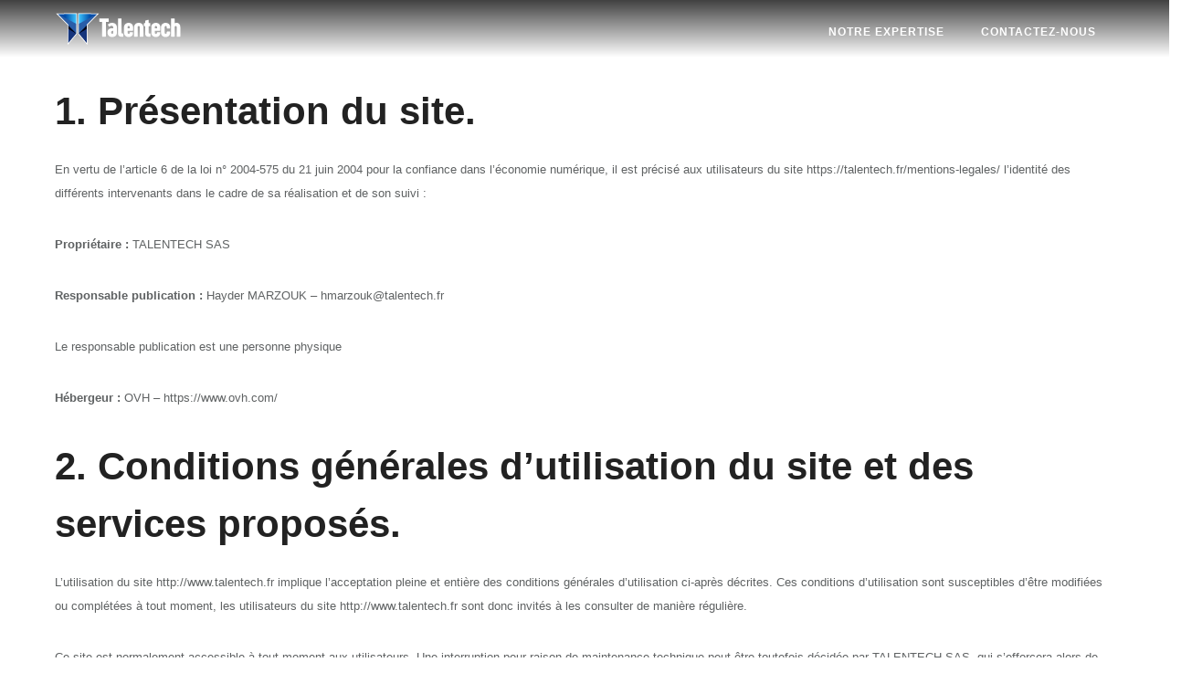

--- FILE ---
content_type: text/html; charset=UTF-8
request_url: https://talentech.fr/mentions-legales/
body_size: 17799
content:
<!doctype html>
<!-- paulirish.com/2008/conditional-stylesheets-vs-css-hacks-answer-neither/ -->
<!--[if lt IE 7]> <html class="no-js lt-ie9 lt-ie8 lt-ie7" lang="en"> <![endif]-->
<!--[if IE 7]>    <html class="no-js lt-ie9 lt-ie8" lang="en"> <![endif]-->
<!--[if IE 8]>    <html class="no-js lt-ie9" lang="en"> <![endif]-->
<!-- Consider adding a manifest.appcache: h5bp.com/d/Offline -->
<!--[if gt IE 8]><!--> 
<html class="no-js" dir="ltr" lang="fr-FR" prefix="og: https://ogp.me/ns#"> <!--<![endif]-->
<head>
	<meta charset="utf-8">
	<meta http-equiv="X-UA-Compatible" content="IE=edge,chrome=1" >
	<meta name="viewport" content="user-scalable=no, width=device-width, initial-scale=1, maximum-scale=1" />
    <meta name="apple-mobile-web-app-capable" content="yes" />
	    <title>Mentions légales - Talentech</title>

		<!-- All in One SEO 4.8.3.2 - aioseo.com -->
	<meta name="robots" content="max-image-preview:large" />
	<link rel="canonical" href="https://talentech.fr/mentions-legales/" />
	<meta name="generator" content="All in One SEO (AIOSEO) 4.8.3.2" />
		<meta property="og:locale" content="fr_FR" />
		<meta property="og:site_name" content="Talentech -" />
		<meta property="og:type" content="article" />
		<meta property="og:title" content="Mentions légales - Talentech" />
		<meta property="og:url" content="https://talentech.fr/mentions-legales/" />
		<meta property="article:published_time" content="2022-05-31T15:28:49+00:00" />
		<meta property="article:modified_time" content="2022-05-31T15:28:50+00:00" />
		<meta name="twitter:card" content="summary" />
		<meta name="twitter:title" content="Mentions légales - Talentech" />
		<script type="application/ld+json" class="aioseo-schema">
			{"@context":"https:\/\/schema.org","@graph":[{"@type":"BreadcrumbList","@id":"https:\/\/talentech.fr\/mentions-legales\/#breadcrumblist","itemListElement":[{"@type":"ListItem","@id":"https:\/\/talentech.fr#listItem","position":1,"name":"Accueil","item":"https:\/\/talentech.fr","nextItem":{"@type":"ListItem","@id":"https:\/\/talentech.fr\/mentions-legales\/#listItem","name":"Mentions l\u00e9gales"}},{"@type":"ListItem","@id":"https:\/\/talentech.fr\/mentions-legales\/#listItem","position":2,"name":"Mentions l\u00e9gales","previousItem":{"@type":"ListItem","@id":"https:\/\/talentech.fr#listItem","name":"Accueil"}}]},{"@type":"Organization","@id":"https:\/\/talentech.fr\/#organization","name":"Talentech","url":"https:\/\/talentech.fr\/","telephone":"+33760591500","logo":{"@type":"ImageObject","url":"https:\/\/talentech.fr\/wp-content\/uploads\/2022\/04\/Logo.png","@id":"https:\/\/talentech.fr\/mentions-legales\/#organizationLogo","width":436,"height":138},"image":{"@id":"https:\/\/talentech.fr\/mentions-legales\/#organizationLogo"},"sameAs":["https:\/\/www.linkedin.com\/company\/talentech-group"]},{"@type":"WebPage","@id":"https:\/\/talentech.fr\/mentions-legales\/#webpage","url":"https:\/\/talentech.fr\/mentions-legales\/","name":"Mentions l\u00e9gales - Talentech","inLanguage":"fr-FR","isPartOf":{"@id":"https:\/\/talentech.fr\/#website"},"breadcrumb":{"@id":"https:\/\/talentech.fr\/mentions-legales\/#breadcrumblist"},"datePublished":"2022-05-31T17:28:49+02:00","dateModified":"2022-05-31T17:28:50+02:00"},{"@type":"WebSite","@id":"https:\/\/talentech.fr\/#website","url":"https:\/\/talentech.fr\/","name":"Talentech","inLanguage":"fr-FR","publisher":{"@id":"https:\/\/talentech.fr\/#organization"}}]}
		</script>
		<!-- All in One SEO -->

<script type="text/javascript">function rgmkInitGoogleMaps(){window.rgmkGoogleMapsCallback=true;try{jQuery(document).trigger("rgmkGoogleMapsLoad")}catch(err){}}</script><link rel='dns-prefetch' href='//fonts.googleapis.com' />
<link rel="alternate" type="application/rss+xml" title="Talentech &raquo; Flux" href="https://talentech.fr/feed/" />
<link rel="alternate" type="application/rss+xml" title="Talentech &raquo; Flux des commentaires" href="https://talentech.fr/comments/feed/" />
<script type="text/javascript">
window._wpemojiSettings = {"baseUrl":"https:\/\/s.w.org\/images\/core\/emoji\/14.0.0\/72x72\/","ext":".png","svgUrl":"https:\/\/s.w.org\/images\/core\/emoji\/14.0.0\/svg\/","svgExt":".svg","source":{"concatemoji":"https:\/\/talentech.fr\/wp-includes\/js\/wp-emoji-release.min.js?ver=6.1.9"}};
/*! This file is auto-generated */
!function(e,a,t){var n,r,o,i=a.createElement("canvas"),p=i.getContext&&i.getContext("2d");function s(e,t){var a=String.fromCharCode,e=(p.clearRect(0,0,i.width,i.height),p.fillText(a.apply(this,e),0,0),i.toDataURL());return p.clearRect(0,0,i.width,i.height),p.fillText(a.apply(this,t),0,0),e===i.toDataURL()}function c(e){var t=a.createElement("script");t.src=e,t.defer=t.type="text/javascript",a.getElementsByTagName("head")[0].appendChild(t)}for(o=Array("flag","emoji"),t.supports={everything:!0,everythingExceptFlag:!0},r=0;r<o.length;r++)t.supports[o[r]]=function(e){if(p&&p.fillText)switch(p.textBaseline="top",p.font="600 32px Arial",e){case"flag":return s([127987,65039,8205,9895,65039],[127987,65039,8203,9895,65039])?!1:!s([55356,56826,55356,56819],[55356,56826,8203,55356,56819])&&!s([55356,57332,56128,56423,56128,56418,56128,56421,56128,56430,56128,56423,56128,56447],[55356,57332,8203,56128,56423,8203,56128,56418,8203,56128,56421,8203,56128,56430,8203,56128,56423,8203,56128,56447]);case"emoji":return!s([129777,127995,8205,129778,127999],[129777,127995,8203,129778,127999])}return!1}(o[r]),t.supports.everything=t.supports.everything&&t.supports[o[r]],"flag"!==o[r]&&(t.supports.everythingExceptFlag=t.supports.everythingExceptFlag&&t.supports[o[r]]);t.supports.everythingExceptFlag=t.supports.everythingExceptFlag&&!t.supports.flag,t.DOMReady=!1,t.readyCallback=function(){t.DOMReady=!0},t.supports.everything||(n=function(){t.readyCallback()},a.addEventListener?(a.addEventListener("DOMContentLoaded",n,!1),e.addEventListener("load",n,!1)):(e.attachEvent("onload",n),a.attachEvent("onreadystatechange",function(){"complete"===a.readyState&&t.readyCallback()})),(e=t.source||{}).concatemoji?c(e.concatemoji):e.wpemoji&&e.twemoji&&(c(e.twemoji),c(e.wpemoji)))}(window,document,window._wpemojiSettings);
</script>
<style type="text/css">
img.wp-smiley,
img.emoji {
	display: inline !important;
	border: none !important;
	box-shadow: none !important;
	height: 1em !important;
	width: 1em !important;
	margin: 0 0.07em !important;
	vertical-align: -0.1em !important;
	background: none !important;
	padding: 0 !important;
}
</style>
	<link rel='stylesheet' id='formidable-css' href='https://talentech.fr/wp-content/plugins/formidable/css/formidableforms.css?ver=6161502' type='text/css' media='all' />
<link rel='stylesheet' id='wp-block-library-css' href='https://talentech.fr/wp-includes/css/dist/block-library/style.min.css?ver=6.1.9' type='text/css' media='all' />
<style id='safe-svg-svg-icon-style-inline-css' type='text/css'>
.safe-svg-cover .safe-svg-inside{display:inline-block;max-width:100%}.safe-svg-cover svg{height:100%;max-height:100%;max-width:100%;width:100%}

</style>
<link rel='stylesheet' id='classic-theme-styles-css' href='https://talentech.fr/wp-includes/css/classic-themes.min.css?ver=1' type='text/css' media='all' />
<style id='global-styles-inline-css' type='text/css'>
body{--wp--preset--color--black: #000000;--wp--preset--color--cyan-bluish-gray: #abb8c3;--wp--preset--color--white: #ffffff;--wp--preset--color--pale-pink: #f78da7;--wp--preset--color--vivid-red: #cf2e2e;--wp--preset--color--luminous-vivid-orange: #ff6900;--wp--preset--color--luminous-vivid-amber: #fcb900;--wp--preset--color--light-green-cyan: #7bdcb5;--wp--preset--color--vivid-green-cyan: #00d084;--wp--preset--color--pale-cyan-blue: #8ed1fc;--wp--preset--color--vivid-cyan-blue: #0693e3;--wp--preset--color--vivid-purple: #9b51e0;--wp--preset--gradient--vivid-cyan-blue-to-vivid-purple: linear-gradient(135deg,rgba(6,147,227,1) 0%,rgb(155,81,224) 100%);--wp--preset--gradient--light-green-cyan-to-vivid-green-cyan: linear-gradient(135deg,rgb(122,220,180) 0%,rgb(0,208,130) 100%);--wp--preset--gradient--luminous-vivid-amber-to-luminous-vivid-orange: linear-gradient(135deg,rgba(252,185,0,1) 0%,rgba(255,105,0,1) 100%);--wp--preset--gradient--luminous-vivid-orange-to-vivid-red: linear-gradient(135deg,rgba(255,105,0,1) 0%,rgb(207,46,46) 100%);--wp--preset--gradient--very-light-gray-to-cyan-bluish-gray: linear-gradient(135deg,rgb(238,238,238) 0%,rgb(169,184,195) 100%);--wp--preset--gradient--cool-to-warm-spectrum: linear-gradient(135deg,rgb(74,234,220) 0%,rgb(151,120,209) 20%,rgb(207,42,186) 40%,rgb(238,44,130) 60%,rgb(251,105,98) 80%,rgb(254,248,76) 100%);--wp--preset--gradient--blush-light-purple: linear-gradient(135deg,rgb(255,206,236) 0%,rgb(152,150,240) 100%);--wp--preset--gradient--blush-bordeaux: linear-gradient(135deg,rgb(254,205,165) 0%,rgb(254,45,45) 50%,rgb(107,0,62) 100%);--wp--preset--gradient--luminous-dusk: linear-gradient(135deg,rgb(255,203,112) 0%,rgb(199,81,192) 50%,rgb(65,88,208) 100%);--wp--preset--gradient--pale-ocean: linear-gradient(135deg,rgb(255,245,203) 0%,rgb(182,227,212) 50%,rgb(51,167,181) 100%);--wp--preset--gradient--electric-grass: linear-gradient(135deg,rgb(202,248,128) 0%,rgb(113,206,126) 100%);--wp--preset--gradient--midnight: linear-gradient(135deg,rgb(2,3,129) 0%,rgb(40,116,252) 100%);--wp--preset--duotone--dark-grayscale: url('#wp-duotone-dark-grayscale');--wp--preset--duotone--grayscale: url('#wp-duotone-grayscale');--wp--preset--duotone--purple-yellow: url('#wp-duotone-purple-yellow');--wp--preset--duotone--blue-red: url('#wp-duotone-blue-red');--wp--preset--duotone--midnight: url('#wp-duotone-midnight');--wp--preset--duotone--magenta-yellow: url('#wp-duotone-magenta-yellow');--wp--preset--duotone--purple-green: url('#wp-duotone-purple-green');--wp--preset--duotone--blue-orange: url('#wp-duotone-blue-orange');--wp--preset--font-size--small: 13px;--wp--preset--font-size--medium: 20px;--wp--preset--font-size--large: 36px;--wp--preset--font-size--x-large: 42px;--wp--preset--spacing--20: 0.44rem;--wp--preset--spacing--30: 0.67rem;--wp--preset--spacing--40: 1rem;--wp--preset--spacing--50: 1.5rem;--wp--preset--spacing--60: 2.25rem;--wp--preset--spacing--70: 3.38rem;--wp--preset--spacing--80: 5.06rem;}:where(.is-layout-flex){gap: 0.5em;}body .is-layout-flow > .alignleft{float: left;margin-inline-start: 0;margin-inline-end: 2em;}body .is-layout-flow > .alignright{float: right;margin-inline-start: 2em;margin-inline-end: 0;}body .is-layout-flow > .aligncenter{margin-left: auto !important;margin-right: auto !important;}body .is-layout-constrained > .alignleft{float: left;margin-inline-start: 0;margin-inline-end: 2em;}body .is-layout-constrained > .alignright{float: right;margin-inline-start: 2em;margin-inline-end: 0;}body .is-layout-constrained > .aligncenter{margin-left: auto !important;margin-right: auto !important;}body .is-layout-constrained > :where(:not(.alignleft):not(.alignright):not(.alignfull)){max-width: var(--wp--style--global--content-size);margin-left: auto !important;margin-right: auto !important;}body .is-layout-constrained > .alignwide{max-width: var(--wp--style--global--wide-size);}body .is-layout-flex{display: flex;}body .is-layout-flex{flex-wrap: wrap;align-items: center;}body .is-layout-flex > *{margin: 0;}:where(.wp-block-columns.is-layout-flex){gap: 2em;}.has-black-color{color: var(--wp--preset--color--black) !important;}.has-cyan-bluish-gray-color{color: var(--wp--preset--color--cyan-bluish-gray) !important;}.has-white-color{color: var(--wp--preset--color--white) !important;}.has-pale-pink-color{color: var(--wp--preset--color--pale-pink) !important;}.has-vivid-red-color{color: var(--wp--preset--color--vivid-red) !important;}.has-luminous-vivid-orange-color{color: var(--wp--preset--color--luminous-vivid-orange) !important;}.has-luminous-vivid-amber-color{color: var(--wp--preset--color--luminous-vivid-amber) !important;}.has-light-green-cyan-color{color: var(--wp--preset--color--light-green-cyan) !important;}.has-vivid-green-cyan-color{color: var(--wp--preset--color--vivid-green-cyan) !important;}.has-pale-cyan-blue-color{color: var(--wp--preset--color--pale-cyan-blue) !important;}.has-vivid-cyan-blue-color{color: var(--wp--preset--color--vivid-cyan-blue) !important;}.has-vivid-purple-color{color: var(--wp--preset--color--vivid-purple) !important;}.has-black-background-color{background-color: var(--wp--preset--color--black) !important;}.has-cyan-bluish-gray-background-color{background-color: var(--wp--preset--color--cyan-bluish-gray) !important;}.has-white-background-color{background-color: var(--wp--preset--color--white) !important;}.has-pale-pink-background-color{background-color: var(--wp--preset--color--pale-pink) !important;}.has-vivid-red-background-color{background-color: var(--wp--preset--color--vivid-red) !important;}.has-luminous-vivid-orange-background-color{background-color: var(--wp--preset--color--luminous-vivid-orange) !important;}.has-luminous-vivid-amber-background-color{background-color: var(--wp--preset--color--luminous-vivid-amber) !important;}.has-light-green-cyan-background-color{background-color: var(--wp--preset--color--light-green-cyan) !important;}.has-vivid-green-cyan-background-color{background-color: var(--wp--preset--color--vivid-green-cyan) !important;}.has-pale-cyan-blue-background-color{background-color: var(--wp--preset--color--pale-cyan-blue) !important;}.has-vivid-cyan-blue-background-color{background-color: var(--wp--preset--color--vivid-cyan-blue) !important;}.has-vivid-purple-background-color{background-color: var(--wp--preset--color--vivid-purple) !important;}.has-black-border-color{border-color: var(--wp--preset--color--black) !important;}.has-cyan-bluish-gray-border-color{border-color: var(--wp--preset--color--cyan-bluish-gray) !important;}.has-white-border-color{border-color: var(--wp--preset--color--white) !important;}.has-pale-pink-border-color{border-color: var(--wp--preset--color--pale-pink) !important;}.has-vivid-red-border-color{border-color: var(--wp--preset--color--vivid-red) !important;}.has-luminous-vivid-orange-border-color{border-color: var(--wp--preset--color--luminous-vivid-orange) !important;}.has-luminous-vivid-amber-border-color{border-color: var(--wp--preset--color--luminous-vivid-amber) !important;}.has-light-green-cyan-border-color{border-color: var(--wp--preset--color--light-green-cyan) !important;}.has-vivid-green-cyan-border-color{border-color: var(--wp--preset--color--vivid-green-cyan) !important;}.has-pale-cyan-blue-border-color{border-color: var(--wp--preset--color--pale-cyan-blue) !important;}.has-vivid-cyan-blue-border-color{border-color: var(--wp--preset--color--vivid-cyan-blue) !important;}.has-vivid-purple-border-color{border-color: var(--wp--preset--color--vivid-purple) !important;}.has-vivid-cyan-blue-to-vivid-purple-gradient-background{background: var(--wp--preset--gradient--vivid-cyan-blue-to-vivid-purple) !important;}.has-light-green-cyan-to-vivid-green-cyan-gradient-background{background: var(--wp--preset--gradient--light-green-cyan-to-vivid-green-cyan) !important;}.has-luminous-vivid-amber-to-luminous-vivid-orange-gradient-background{background: var(--wp--preset--gradient--luminous-vivid-amber-to-luminous-vivid-orange) !important;}.has-luminous-vivid-orange-to-vivid-red-gradient-background{background: var(--wp--preset--gradient--luminous-vivid-orange-to-vivid-red) !important;}.has-very-light-gray-to-cyan-bluish-gray-gradient-background{background: var(--wp--preset--gradient--very-light-gray-to-cyan-bluish-gray) !important;}.has-cool-to-warm-spectrum-gradient-background{background: var(--wp--preset--gradient--cool-to-warm-spectrum) !important;}.has-blush-light-purple-gradient-background{background: var(--wp--preset--gradient--blush-light-purple) !important;}.has-blush-bordeaux-gradient-background{background: var(--wp--preset--gradient--blush-bordeaux) !important;}.has-luminous-dusk-gradient-background{background: var(--wp--preset--gradient--luminous-dusk) !important;}.has-pale-ocean-gradient-background{background: var(--wp--preset--gradient--pale-ocean) !important;}.has-electric-grass-gradient-background{background: var(--wp--preset--gradient--electric-grass) !important;}.has-midnight-gradient-background{background: var(--wp--preset--gradient--midnight) !important;}.has-small-font-size{font-size: var(--wp--preset--font-size--small) !important;}.has-medium-font-size{font-size: var(--wp--preset--font-size--medium) !important;}.has-large-font-size{font-size: var(--wp--preset--font-size--large) !important;}.has-x-large-font-size{font-size: var(--wp--preset--font-size--x-large) !important;}
.wp-block-navigation a:where(:not(.wp-element-button)){color: inherit;}
:where(.wp-block-columns.is-layout-flex){gap: 2em;}
.wp-block-pullquote{font-size: 1.5em;line-height: 1.6;}
</style>
<link rel='stylesheet' id='contact-form-7-css' href='https://talentech.fr/wp-content/plugins/contact-form-7/includes/css/styles.css?ver=5.7.7' type='text/css' media='all' />
<style id='contact-form-7-inline-css' type='text/css'>
.wpcf7 .wpcf7-recaptcha iframe {margin-bottom: 0;}.wpcf7 .wpcf7-recaptcha[data-align="center"] > div {margin: 0 auto;}.wpcf7 .wpcf7-recaptcha[data-align="right"] > div {margin: 0 0 0 auto;}
</style>
<link rel='stylesheet' id='oshine-modules-css' href='https://talentech.fr/wp-content/plugins/oshine-modules/public/css/oshine-modules.min.css?ver=3.2' type='text/css' media='all' />
<link rel='stylesheet' id='rs-plugin-settings-css' href='https://talentech.fr/wp-content/plugins/revslider/public/assets/css/settings.css?ver=5.4.7.3' type='text/css' media='all' />
<style id='rs-plugin-settings-inline-css' type='text/css'>
#rs-demo-id {}
</style>
<link rel='stylesheet' id='typehub-css' href='https://talentech.fr/wp-content/plugins/tatsu/includes/typehub/public/css/typehub-public.css?ver=2.0.6' type='text/css' media='all' />
<link rel='stylesheet' id='typehub-google-fonts-css' href='//fonts.googleapis.com/css?family=Crimson+Text%3A400italic%2C400Italic&#038;ver=1.0' type='text/css' media='all' />
<link rel='stylesheet' id='tatsu-main-css' href='https://talentech.fr/wp-content/plugins/tatsu/public/css/tatsu.min.css?ver=3.5.3' type='text/css' media='all' />
<link rel='stylesheet' id='oshine_icons-css' href='https://talentech.fr/wp-content/themes/oshine-644/oshin/fonts/icomoon/style.min.css?ver=6.4.4' type='text/css' media='all' />
<link rel='stylesheet' id='font_awesome-css' href='https://talentech.fr/wp-content/plugins/tatsu/includes/icons/font_awesome/font-awesome.css?ver=6.1.9' type='text/css' media='all' />
<link rel='stylesheet' id='font_awesome_brands-css' href='https://talentech.fr/wp-content/plugins/tatsu/includes/icons/font_awesome/brands.css?ver=6.1.9' type='text/css' media='all' />
<link rel='stylesheet' id='tatsu_icons-css' href='https://talentech.fr/wp-content/plugins/tatsu/includes/icons/tatsu_icons/tatsu-icons.css?ver=6.1.9' type='text/css' media='all' />
<link rel='stylesheet' id='be-themes-bb-press-css-css' href='https://talentech.fr/wp-content/themes/oshine-644/oshin/bb-press/bb-press.css?ver=6.1.9' type='text/css' media='all' />
<link rel='stylesheet' id='be-style-main-css-css' href='https://talentech.fr/wp-content/themes/oshine-644/oshin/css/main.min.css?ver=6.4.4' type='text/css' media='all' />
<link rel='stylesheet' id='be-style-top-header-css' href='https://talentech.fr/wp-content/themes/oshine-644/oshin/css/headers/top-header.min.css?ver=6.4.4' type='text/css' media='all' />
<link rel='stylesheet' id='be-style-responsive-header-css' href='https://talentech.fr/wp-content/themes/oshine-644/oshin/css/headers/responsive-header.min.css?ver=6.4.4' type='text/css' media='all' />
<link rel='stylesheet' id='be-style-multilevel-menu-css' href='https://talentech.fr/wp-content/themes/oshine-644/oshin/css/headers/multilevel-menu.min.css?ver=6.4.4' type='text/css' media='all' />
<link rel='stylesheet' id='be-themes-layout-css' href='https://talentech.fr/wp-content/themes/oshine-644/oshin/css/layout.min.css?ver=6.4.4' type='text/css' media='all' />
<link rel='stylesheet' id='vendor-css' href='https://talentech.fr/wp-content/themes/oshine-644/oshin/css/vendor/vendor.min.css?ver=6.4.4' type='text/css' media='all' />
<link rel='stylesheet' id='be-custom-fonts-css' href='https://talentech.fr/wp-content/themes/oshine-644/oshin/fonts/fonts.min.css?ver=6.4.4' type='text/css' media='all' />
<link rel='stylesheet' id='be-dynamic-css' href='https://talentech.fr/wp-content/uploads/oshine_dynamic_css/be_dynamic.css?ver=6.1.9' type='text/css' media='all' />
<link rel='stylesheet' id='be-style-css-css' href='https://talentech.fr/wp-content/themes/oshine-644/oshin/style.css?ver=6.4.4' type='text/css' media='all' />
<script type='text/javascript' src='https://talentech.fr/wp-includes/js/jquery/jquery.min.js?ver=3.6.1' id='jquery-core-js'></script>
<script type='text/javascript' src='https://talentech.fr/wp-includes/js/jquery/jquery-migrate.min.js?ver=3.3.2' id='jquery-migrate-js'></script>
<script type='text/javascript' src='https://talentech.fr/wp-content/plugins/revslider/public/assets/js/jquery.themepunch.tools.min.js?ver=5.4.7.3' id='tp-tools-js'></script>
<script type='text/javascript' src='https://talentech.fr/wp-content/plugins/revslider/public/assets/js/jquery.themepunch.revolution.min.js?ver=5.4.7.3' id='revmin-js'></script>
<script type='text/javascript' src='https://talentech.fr/wp-content/plugins/tatsu/includes/typehub/public/js/webfont.min.js?ver=6.1.9' id='webfontloader-js'></script>
<script type='text/javascript' src='https://talentech.fr/wp-content/themes/oshine-644/oshin/js/vendor/modernizr.min.js?ver=6.1.9' id='modernizr-js'></script>
<link rel="https://api.w.org/" href="https://talentech.fr/wp-json/" /><link rel="alternate" type="application/json" href="https://talentech.fr/wp-json/wp/v2/pages/5339" /><link rel="EditURI" type="application/rsd+xml" title="RSD" href="https://talentech.fr/xmlrpc.php?rsd" />
<link rel="wlwmanifest" type="application/wlwmanifest+xml" href="https://talentech.fr/wp-includes/wlwmanifest.xml" />
<meta name="generator" content="WordPress 6.1.9" />
<link rel='shortlink' href='https://talentech.fr/?p=5339' />
<link rel="alternate" type="application/json+oembed" href="https://talentech.fr/wp-json/oembed/1.0/embed?url=https%3A%2F%2Ftalentech.fr%2Fmentions-legales%2F" />
<link rel="alternate" type="text/xml+oembed" href="https://talentech.fr/wp-json/oembed/1.0/embed?url=https%3A%2F%2Ftalentech.fr%2Fmentions-legales%2F&#038;format=xml" />
<!-- Global site tag (gtag.js) - Google Analytics -->
<script async src="https://www.googletagmanager.com/gtag/js?id=G-8SVCFGLZQN"></script>
<script>
  window.dataLayer = window.dataLayer || [];
  function gtag(){dataLayer.push(arguments);}
  gtag('js', new Date());

  gtag('config', 'G-8SVCFGLZQN');
</script><style type="text/css">.recentcomments a{display:inline !important;padding:0 !important;margin:0 !important;}</style><style type="text/css" id="custom-background-css">
body.custom-background { background-color: #ffffff; }
</style>
	<meta name="generator" content="Powered by Slider Revolution 5.4.7.3 - responsive, Mobile-Friendly Slider Plugin for WordPress with comfortable drag and drop interface." />
<style rel="stylesheet" id="typehub-output">h1{font-family:Helvetica,sans-serif;font-weight:700;font-style:normal;text-transform:none;font-size:55px;line-height:70px;letter-spacing:0;color:#222}h2{font-family:Helvetica,sans-serif;font-weight:700;font-style:normal;text-transform:none;font-size:42px;line-height:63px;letter-spacing:0;color:#222}h3{font-family:Helvetica,sans-serif;font-weight:700;font-style:normal;text-transform:none;font-size:35px;line-height:52px;letter-spacing:1px;color:#222}h4,.woocommerce-order-received .woocommerce h2,.woocommerce-order-received .woocommerce h3,.woocommerce-view-order .woocommerce h2,.woocommerce-view-order .woocommerce h3{font-family:Helvetica,sans-serif;font-weight:400;font-style:normal;text-transform:none;font-size:26px;line-height:42px;letter-spacing:0;color:#222}h5,#reply-title{font-family:Helvetica,sans-serif;font-weight:400;font-style:normal;text-transform:none;font-size:20px;line-height:36px;letter-spacing:0;color:#222}h6,.testimonial-author-role.h6-font,.menu-card-title,.menu-card-item-price,.slider-counts,.woocommerce-MyAccount-navigation ul li,a.bbp-forum-title,#bbpress-forums fieldset.bbp-form label,.bbp-topic-title a.bbp-topic-permalink,#bbpress-forums ul.forum-titles li,#bbpress-forums ul.bbp-replies li.bbp-header{font-family:Helvetica,sans-serif;font-weight:400;font-style:normal;text-transform:none;font-size:15px;line-height:32px;letter-spacing:0;color:#222}body,.special-heading-wrap .caption-wrap .body-font,.woocommerce .woocommerce-ordering select.orderby,.woocommerce-page .woocommerce-ordering select.orderby{font-family:Helvetica,sans-serif;font-weight:400;font-style:normal;text-transform:none;font-size:13px;line-height:26px;letter-spacing:0;color:#5f6263}.page-title-module-custom .page-title-custom,h6.portfolio-title-nav{font-family:Helvetica,sans-serif;text-transform:uppercase;font-size:18px;line-height:36px;letter-spacing:3px;color:#000;font-weight:400;font-style:normal}.sub-title,.special-subtitle{font-family:"Crimson Text",-apple-system,BlinkMacSystemFont,'Segoe UI',Roboto,Oxygen-Sans,Ubuntu,Cantarell,'Helvetica Neue',sans-serif;font-weight:400;font-style:italic;text-transform:none;font-size:16px}#footer{font-family:Helvetica,sans-serif;font-weight:400;font-style:normal;text-transform:none;font-size:13px;line-height:14px;letter-spacing:0;color:#888}.special-header-menu .menu-container,#navigation .mega .sub-menu .highlight .sf-with-ul,#navigation,.style2 #navigation,.style13 #navigation,#navigation-left-side,#navigation-right-side,.sb-left #slidebar-menu,.header-widgets,.header-code-widgets,body #header-inner-wrap.top-animate.style2 #navigation,.top-overlay-menu .sb-right #slidebar-menu{font-family:Helvetica,sans-serif;text-transform:uppercase;font-size:12px;line-height:51px;letter-spacing:1px;color:rgba(255,255,255,1);font-weight:700;font-style:normal}.special-header-menu .menu-container .sub-menu,.special-header-menu .sub-menu,#navigation .sub-menu,#navigation .children,#navigation-left-side .sub-menu,#navigation-left-side .children,#navigation-right-side .sub-menu,#navigation-right-side .children,.sb-left #slidebar-menu .sub-menu,.top-overlay-menu .sb-right #slidebar-menu .sub-menu{font-family:Helvetica,sans-serif;font-weight:400;font-style:normal;text-transform:none;font-size:13px;line-height:28px;letter-spacing:0;color:#bbb}ul#mobile-menu a,ul#mobile-menu li.mega ul.sub-menu li.highlight>:first-child{font-family:Helvetica,sans-serif;font-weight:400;font-style:normal;text-transform:uppercase;font-size:12px;line-height:40px;letter-spacing:1px;color:#232323}ul#mobile-menu ul.sub-menu a{font-family:Helvetica,sans-serif;font-weight:400;font-style:normal;text-transform:none;font-size:13px;line-height:27px;letter-spacing:0;color:#bbb}.top-right-sliding-menu .sb-right ul#slidebar-menu li,.overlay-menu-close,.be-overlay-menu-close,.sb-right #slidebar-menu .mega .sub-menu .highlight .sf-with-ul{font-family:Helvetica,sans-serif;font-weight:400;font-style:normal;text-transform:uppercase;font-size:12px;line-height:50px;letter-spacing:1px;color:rgba(255,255,255,1)}.top-right-sliding-menu .sb-right #slidebar-menu ul.sub-menu li{font-family:Helvetica,sans-serif;font-weight:400;font-style:normal;text-transform:none;font-size:13px;line-height:30px;letter-spacing:0;color:#e8e8e8}.ui-tabs-anchor,.accordion .accordion-head,.skill-wrap .skill_name,.chart-wrap span,.animate-number-wrap h6 span,.woocommerce-tabs .tabs li a,.be-countdown{font-family:Helvetica,sans-serif;font-weight:400;font-style:normal;letter-spacing:0}.ui-tabs-anchor{text-transform:uppercase;font-size:13px;line-height:17px}.accordion .accordion-head{text-transform:uppercase;font-size:13px;line-height:17px}.skill-wrap .skill_name{text-transform:uppercase;font-size:12px;line-height:17px}.countdown-amount{text-transform:uppercase;font-size:55px;line-height:95px}.countdown-section{text-transform:uppercase;font-size:15px;line-height:30px}.testimonial_slide .testimonial-content{font-family:"Crimson Text",-apple-system,BlinkMacSystemFont,'Segoe UI',Roboto,Oxygen-Sans,Ubuntu,Cantarell,'Helvetica Neue',sans-serif;font-weight:400;font-style:italic;text-transform:none;letter-spacing:0}.tweet-slides .tweet-content{font-family:Helvetica,sans-serif;font-weight:400;font-style:normal;text-transform:none;letter-spacing:0}.tatsu-button,.be-button,.woocommerce a.button,.woocommerce-page a.button,.woocommerce button.button,.woocommerce-page button.button,.woocommerce input.button,.woocommerce-page input.button,.woocommerce #respond input#submit,.woocommerce-page #respond input#submit,.woocommerce #content input.button,.woocommerce-page #content input.button,input[type="submit"],.more-link.style1-button,.more-link.style2-button,.more-link.style3-button,input[type="button"],input[type="submit"],input[type="reset"],button,input[type="file"]::-webkit-file-upload-button{font-family:Helvetica,sans-serif;font-weight:400;font-style:normal}.oshine-animated-link,.view-project-link.style4-button{font-family:Helvetica,sans-serif;letter-spacing:0;text-transform:none;font-weight:400;font-style:normal}.thumb-title-wrap .thumb-title,.full-screen-portfolio-overlay-title{font-family:Helvetica,sans-serif;font-weight:400;font-style:normal;text-transform:uppercase;font-size:13px;line-height:27px;letter-spacing:0}.thumb-title-wrap .portfolio-item-cats{text-transform:none;font-size:12px;line-height:14px;letter-spacing:0}h6.gallery-side-heading{font-family:Helvetica,sans-serif;font-weight:400;font-style:normal;text-transform:none;font-size:15px;line-height:32px;letter-spacing:0;color:#222}.portfolio-details .gallery-side-heading-wrap p{color:#5f6263;font-size:13px;line-height:26px;font-family:Helvetica,sans-serif;text-transform:none;font-weight:400;font-style:normal;letter-spacing:0}a.navigation-previous-post-link,a.navigation-next-post-link{color:#222;font-size:13px;line-height:20px;font-family:Helvetica,sans-serif;text-transform:none;font-weight:700;font-style:normal;letter-spacing:0}#portfolio-title-nav-bottom-wrap h6,#portfolio-title-nav-bottom-wrap .slider-counts{font-family:Helvetica,sans-serif;font-weight:400;font-style:normal;text-transform:none;font-size:15px;letter-spacing:0;line-height:40px}.attachment-details-custom-slider{font-family:"Crimson Text",-apple-system,BlinkMacSystemFont,'Segoe UI',Roboto,Oxygen-Sans,Ubuntu,Cantarell,'Helvetica Neue',sans-serif;font-weight:400;font-style:Italic;text-transform:none;font-size:15px;line-height:;letter-spacing:0;color:}.filters .filter_item{color:#222;font-size:12px;line-height:32px;font-family:Helvetica,sans-serif;text-transform:uppercase;font-weight:400;font-style:normal;letter-spacing:1px}.woocommerce ul.products li.product .product-meta-data h3,.woocommerce-page ul.products li.product .product-meta-data h3,.woocommerce ul.products li.product h3,.woocommerce-page ul.products li.product h3,.woocommerce ul.products li.product .product-meta-data .woocommerce-loop-product__title,.woocommerce-page ul.products li.product .product-meta-data .woocommerce-loop-product__title,.woocommerce ul.products li.product .woocommerce-loop-product__title,.woocommerce-page ul.products li.product .woocommerce-loop-product__title,.woocommerce ul.products li.product-category .woocommerce-loop-category__title,.woocommerce-page ul.products li.product-category .woocommerce-loop-category__title{font-family:Helvetica,sans-serif;font-weight:400;font-style:normal;text-transform:uppercase;font-size:13px;line-height:27px;letter-spacing:1px;color:#222}.woocommerce-page.single.single-product #content div.product h1.product_title.entry-title{font-family:Helvetica,sans-serif;font-weight:400;font-style:normal;text-transform:none;font-size:25px;line-height:27px;letter-spacing:0;color:#222}.post-title,.post-date-wrap{font-family:Helvetica,sans-serif;font-weight:400;font-style:normal;text-transform:none;font-size:20px;line-height:40px;letter-spacing:0;color:#000}.style3-blog .post-title,.style8-blog .post-title{font-family:Helvetica,sans-serif;font-weight:400;font-style:normal;text-transform:none;font-size:16px;line-height:28px;letter-spacing:0;color:#363c3b}.post-meta.post-top-meta-typo,.style8-blog .post-meta.post-category a,.hero-section-blog-categories-wrap a{font-family:Helvetica,sans-serif;text-transform:uppercase;font-size:12px;line-height:24px;letter-spacing:0;color:#757575;font-weight:400;font-style:normal}.post-nav li,.style8-blog .post-meta.post-date,.style8-blog .post-bottom-meta-wrap,.hero-section-blog-bottom-meta-wrap{font-family:Helvetica,sans-serif;font-weight:400;font-style:normal;text-transform:uppercase;font-size:12px;line-height:24px;letter-spacing:0;color:#757575}.single-post .post-title,.single-post .style3-blog .post-title,.single-post .style8-blog .post-title{font-family:Helvetica,sans-serif;font-weight:400;font-style:normal;text-transform:none;font-size:20px;line-height:40px;letter-spacing:0;color:#000}.sidebar-widgets h6{font-family:Helvetica,sans-serif;font-weight:400;font-style:normal;text-transform:uppercase;font-size:12px;line-height:22px;letter-spacing:1px;color:#333}.sidebar-widgets{font-family:Helvetica,sans-serif;font-weight:400;font-style:normal;text-transform:none;font-size:13px;line-height:24px;letter-spacing:0;color:#606060}.sb-slidebar .widget h6{font-family:Helvetica,sans-serif;font-weight:400;font-style:normal;text-transform:none;font-size:12px;line-height:22px;letter-spacing:1px;color:#fff}.sb-slidebar .widget{font-family:Helvetica,sans-serif;font-weight:400;font-style:normal;text-transform:none;font-size:13px;line-height:25px;letter-spacing:0;color:#a2a2a2}#bottom-widgets h6{font-family:Helvetica,sans-serif;font-weight:400;font-style:normal;text-transform:uppercase;font-size:12px;line-height:22px;letter-spacing:1px;color:#474747}#bottom-widgets{font-family:Helvetica,sans-serif;font-weight:400;font-style:normal;text-transform:none;font-size:13px;line-height:24px;letter-spacing:0;color:#757575}.contact_form_module input[type="text"],.contact_form_module textarea{font-family:Helvetica,sans-serif;font-weight:400;font-style:normal;text-transform:none;font-size:13px;line-height:26px;letter-spacing:0;color:#222}@media only screen and (max-width:1377px){}@media only screen and (min-width:768px) and (max-width:1024px){}@media only screen and (max-width:767px){}</style><style id = "oshine-typehub-css" type="text/css"> #header-controls-right,#header-controls-left{color:rgba(255,255,255,1)}#header .be-mobile-menu-icon span{background-color:rgba(255,255,255,1)}#be-left-strip .be-mobile-menu-icon span{background-color:#323232}ul#mobile-menu .mobile-sub-menu-controller{line-height :40px }ul#mobile-menu ul.sub-menu .mobile-sub-menu-controller{line-height :27px }.breadcrumbs{color:#000}.search-box-wrapper.style2-header-search-widget input[type="text"]{font-style:italic;font-weight:400;font-family:Array}.portfolio-share a.custom-share-button,.portfolio-share a.custom-share-button:active,.portfolio-share a.custom-share-button:hover,.portfolio-share a.custom-share-button:visited{color:#222}.more-link.style2-button{color:#000 !important;border-color:#000 !important}.style8-blog .post-bottom-meta-wrap .be-share-stack a.custom-share-button,.style8-blog .post-bottom-meta-wrap .be-share-stack a.custom-share-button:active,.style8-blog .post-bottom-meta-wrap .be-share-stack a.custom-share-button:hover,.style8-blog .post-bottom-meta-wrap .be-share-stack a.custom-share-button:visited{color:#757575}.hero-section-blog-categories-wrap a,.hero-section-blog-categories-wrap a:visited,.hero-section-blog-categories-wrap a:hover,.hero-section-blog-bottom-meta-wrap .hero-section-blog-bottom-meta-wrap a,.hero-section-blog-bottom-meta-wrap a:visited,.hero-section-blog-bottom-meta-wrap a:hover,.hero-section-blog-bottom-meta-wrap{color :#000}#navigation .mega .sub-menu .highlight .sf-with-ul{color:#bbb !important;line-height:1.5}.view-project-link.style4-button{color :#222}.related.products h2,.upsells.products h2,.cart-collaterals .cross-sells h2,.cart_totals h2,.shipping_calculator h2,.woocommerce-billing-fields h3,.woocommerce-shipping-fields h3,.shipping_calculator h2,#order_review_heading,.woocommerce .page-title{font-family:Array;font-weight:400}.woocommerce form .form-row label,.woocommerce-page form .form-row label{color:#222}.woocommerce-tabs .tabs li a{color:#222 !important}#bbpress-forums ul.forum-titles li,#bbpress-forums ul.bbp-replies li.bbp-header{line-height:inherit;letter-spacing:inherit;text-transform:uppercase;font-size:inherit}#bbpress-forums .topic .bbp-topic-meta a,.bbp-forum-freshness a,.bbp-topic-freshness a,.bbp-header .bbp-reply-content a,.bbp-topic-tags a,.bbp-breadcrumb a,.bbp-forums-list a{color:#222}.ajde_evcal_calendar .calendar_header p,.eventon_events_list .eventon_list_event .evcal_cblock{font-family:Array !important}.eventon_events_list .eventon_list_event .evcal_desc span.evcal_desc2,.evo_pop_body .evcal_desc span.evcal_desc2{font-family:Array !important;font-size:14px !important;text-transform:none}.eventon_events_list .eventon_list_event .evcal_desc span.evcal_event_subtitle,.evo_pop_body .evcal_desc span.evcal_event_subtitle,.evcal_evdata_row .evcal_evdata_cell p,#evcal_list .eventon_list_event p.no_events{text-transform:none !important;font-family:Array !important;font-size:inherit !important} </style><style rel="stylesheet" id="colorhub-output">.swatch-red, .swatch-red a{color:#f44336;}.swatch-pink, .swatch-pink a{color:#E91E63;}.swatch-purple, .swatch-purple a{color:#9C27B0;}.swatch-deep-purple, .swatch-deep-purple a{color:#673AB7;}.swatch-indigo, .swatch-indigo a{color:#3F51B5;}.swatch-blue, .swatch-blue a{color:#2196F3;}.swatch-light-blue, .swatch-light-blue a{color:#03A9F4;}.swatch-cyan, .swatch-cyan a{color:#00BCD4;}.swatch-teal, .swatch-teal a{color:#009688;}.swatch-green, .swatch-green a{color:#4CAF50;}.swatch-light-green, .swatch-light-green a{color:#8BC34A;}.swatch-lime, .swatch-lime a{color:#CDDC39;}.swatch-yellow, .swatch-yellow a{color:#FFEB3B;}.swatch-amber, .swatch-amber a{color:#FFC107;}.swatch-orange, .swatch-orange a{color:#FF9800;}.swatch-deep-orange, .swatch-deep-orange a{color:#FF5722;}.swatch-brown, .swatch-brown a{color:#795548;}.swatch-grey, .swatch-grey a{color:#9E9E9E;}.swatch-blue-grey, .swatch-blue-grey a{color:#607D8B;}.swatch-white, .swatch-white a{color:#ffffff;}.swatch-black, .swatch-black a{color:#000000;}.palette-0, .palette-0 a{color:#38d2d9;}.palette-1, .palette-1 a{color:#ffffff;}.palette-2, .palette-2 a{color:#222222;}.palette-3, .palette-3 a{color:#888888;}.palette-4, .palette-4 a{color:#fafbfd;}</style><link rel="icon" href="https://talentech.fr/wp-content/uploads/2019/12/cropped-fav-1-32x32.png" sizes="32x32" />
<link rel="icon" href="https://talentech.fr/wp-content/uploads/2019/12/cropped-fav-1-192x192.png" sizes="192x192" />
<link rel="apple-touch-icon" href="https://talentech.fr/wp-content/uploads/2019/12/cropped-fav-1-180x180.png" />
<meta name="msapplication-TileImage" content="https://talentech.fr/wp-content/uploads/2019/12/cropped-fav-1-270x270.png" />
<script type="text/javascript">function setREVStartSize(e){									
						try{ e.c=jQuery(e.c);var i=jQuery(window).width(),t=9999,r=0,n=0,l=0,f=0,s=0,h=0;
							if(e.responsiveLevels&&(jQuery.each(e.responsiveLevels,function(e,f){f>i&&(t=r=f,l=e),i>f&&f>r&&(r=f,n=e)}),t>r&&(l=n)),f=e.gridheight[l]||e.gridheight[0]||e.gridheight,s=e.gridwidth[l]||e.gridwidth[0]||e.gridwidth,h=i/s,h=h>1?1:h,f=Math.round(h*f),"fullscreen"==e.sliderLayout){var u=(e.c.width(),jQuery(window).height());if(void 0!=e.fullScreenOffsetContainer){var c=e.fullScreenOffsetContainer.split(",");if (c) jQuery.each(c,function(e,i){u=jQuery(i).length>0?u-jQuery(i).outerHeight(!0):u}),e.fullScreenOffset.split("%").length>1&&void 0!=e.fullScreenOffset&&e.fullScreenOffset.length>0?u-=jQuery(window).height()*parseInt(e.fullScreenOffset,0)/100:void 0!=e.fullScreenOffset&&e.fullScreenOffset.length>0&&(u-=parseInt(e.fullScreenOffset,0))}f=u}else void 0!=e.minHeight&&f<e.minHeight&&(f=e.minHeight);e.c.closest(".rev_slider_wrapper").css({height:f})					
						}catch(d){console.log("Failure at Presize of Slider:"+d)}						
					};</script>
		<style type="text/css" id="wp-custom-css">
			.layout-box #header-inner-wrap, #header-inner-wrap, body.header-transparent #header #header-inner-wrap.no-transparent, .left-header .sb-slidebar.sb-left, .left-header .sb-slidebar.sb-left #slidebar-menu a::before {
    background-color: rgb(255,255,255);
    background: linear-gradient(0deg,transparent 10%,rgba(0,0,0,.75));
}

#header .header-border {
    border-bottom: none;
}
#header-top-menu a:hover, #navigation .current_page_item a, #navigation .current_page_item a:hover, #navigation a:hover, #navigation-left-side .current_page_item a, #navigation-left-side .current_page_item a:hover, #navigation-left-side a:hover, #navigation-right-side .current_page_item a, #navigation-right-side .current_page_item a:hover, #navigation-right-side a:hover, #menu li.current-menu-ancestor>a, #navigation .current-menu-item>a, #navigation .sub-menu .current-menu-item>a, #navigation .sub-menu a:hover, #navigation .children .current-menu-item>a, #navigation .children a:hover, #slidebar-menu .current-menu-item>a, .special-header-menu a:hover + .mobile-sub-menu-controller i, .special-header-menu #slidebar-menu a:hover, .special-header-menu .sub-menu a:hover, .single-page-version #navigation a:hover, .single-page-version #navigation-left-side a:hover, .single-page-version #navigation-right-side a:hover, .single-page-version #navigation .current-section.current_page_item a, .single-page-version #navigation-left-side .current-section.current_page_item a, .single-page-version #navigation-right-side .current-section.current_page_item a, .single-page-version #slidebar-menu .current-section.current_page_item a, .single-page-version #navigation .current_page_item a:hover, .single-page-version #navigation-left-side .current_page_item a:hover, .single-page-version #navigation-right-side .current_page_item a:hover, .single-page-version #slidebar-menu .current_page_item a:hover, .be-sticky-sections #navigation a:hover, .be-sticky-sections #navigation-left-side a:hover, .be-sticky-sections #navigation-right-side a:hover, .be-sticky-sections #navigation .current-section.current_page_item a, .be-sticky-sections #navigation-left-side .current-section.current_page_item a, .be-sticky-sections #navigation-right-side .current-section.current_page_item a, .be-sticky-sections #navigation .current_page_item a:hover, .be-sticky-sections #navigation-left-side .current_page_item a:hover, .be-sticky-sections #navigation-right-side .current_page_item a:hover, #navigation .current-menu-ancestor>a, #navigation-left-side .current-menu-ancestor>a, #navigation-right-side .current-menu-ancestor>a, #slidebar-menu .current-menu-ancestor>a, .special-header-menu .current-menu-item>a, .sb-left #slidebar-menu a:hover{
    color: #253A7A;
}

.sjb-page .col-md-12 {
    width: 100%;
    padding-bottom: 10px;
    padding-top: 0px; 
  
  }
.sjb-page .col-md-3 {
    width: 25%;
    padding-bottom: 20px;
  }
.sjb-page .list-data .job-description p {
  padding-top: 10px;
  color: #666;
  font-size: 16px;
  margin: 0 0 10px;
  word-wrap: break-word;
}
.sjb-page {
    font-family: "Roboto", sans-serif;
    padding-left: 80px;
    padding-right: 80px;
}

#header #header-inner-wrap {
    position: absolute;
    width: 100%;
}

.offer_box h6{
	color: #fff;
	line-height: normal;
	text-transform: uppercase
}


		</style>
		</head>
<body class="page-template-default page page-id-5339 custom-background header-solid no-section-scroll top-header none be-themes-layout-layout-wide opt-panel-cache-off" data-be-site-layout='layout-wide' data-be-page-template = 'page' >	
	<div class="search-box-wrapper style2-header-search-widget">
				<a href="#" class="header-search-form-close"><i class="icon-icon_close font-icon"></i></a>
				<div class="search-box-inner1">
					<div class="search-box-inner2"><form role="search" method="get" class="searchform" action="https://talentech.fr/" >
	    <input type="text" placeholder="Search ..." value="" name="s" class="s" />
	    <i class="search-icon icon-search font-icon"></i>
	    <input type="submit" class="search-submit" value="" />
	    </form></div>
				</div>
			</div><div id="main-wrapper"
    >
            <div id="main" class="ajaxable layout-wide" >
        
<header id="header">
		<div id="header-inner-wrap" class=" style1"  >
					<div id="header-wrap" class="be-wrap clearfix" data-default-height="70" data-sticky-height="70">
				    <div class="logo">
        <a href="https://talentech.fr"><img class="transparent-logo dark-scheme-logo" src="https://talentech.fr/wp-content/uploads/2019/12/logo-whiteP-1.png" alt="Talentech" /><img class="transparent-logo light-scheme-logo" src="https://talentech.fr/wp-content/uploads/2019/12/logo-whitew2-1.png" alt="Talentech" /><img class="normal-logo" src="https://talentech.fr/wp-content/uploads/2019/12/logo-whitew2-1.png" alt="Talentech" /><img class="sticky-logo" src="https://talentech.fr/wp-content/uploads/2019/12/logo-whitew2-1.png" alt="Talentech" /></a>    </div>
        <div id="header-controls-right">
                <div class="mobile-nav-controller-wrap">
            <div class="menu-controls mobile-nav-controller" title="Mobile Menu Controller"> <span class="be-mobile-menu-icon style1">   
        <span class="hamburger-line-1"></span>
        <span class="hamburger-line-2"></span>
        <span class="hamburger-line-3"></span>
</span></div>
        </div>
    </div>				<nav id="navigation" class="clearfix">	<div class="menu"><ul id="menu" class="clearfix "><li id="menu-item-4696" class="menu-item menu-item-type-custom menu-item-object-custom menu-item-4696"><a title="Notre Expertise" href="/notre-expertise">Notre Expertise</a></li>
<li id="menu-item-4699" class="menu-item menu-item-type-custom menu-item-object-custom menu-item-4699"><a title="Contactez-nous" href="/contact">Contactez-nous</a></li>
</ul></div>				</nav><!-- End Navigation -->
			</div>

			<div class='header-mobile-navigation clearfix'><div class="mobile-menu"><ul id="mobile-menu" class="clearfix"><li class="menu-item menu-item-type-custom menu-item-object-custom menu-item-4696"><a title="Notre Expertise" href="/notre-expertise">Notre Expertise</a></li>
<li class="menu-item menu-item-type-custom menu-item-object-custom menu-item-4699"><a title="Contactez-nous" href="/contact">Contactez-nous</a></li>
</ul></div></div>	</div>
</header> <!-- END HEADER -->	<div id="content" class="no-sidebar-page">
		<div id="content-wrap" class="page-builder">
			<section id="page-content">
				<div class="clearfix"  >
					<div  class="tatsu-B1ZeACsX_5 tatsu-section  tatsu-bg-overlay   tatsu-clearfix" data-title=""  data-headerscheme="background--dark"><div class='tatsu-section-pad clearfix' data-padding='{"d":"90px 0px 90px 0px"}' data-padding-top='90px'><div class="tatsu-row-wrap  tatsu-wrap tatsu-row-one-col tatsu-row-has-one-cols tatsu-medium-gutter tatsu-reg-cols  tatsu-clearfix tatsu-rJel0Ri7u5" ><div  class="tatsu-row " ><div  class="tatsu-column  tatsu-bg-overlay tatsu-one-col tatsu-column-image-none tatsu-column-effect-none  tatsu-SkgARjQd9"  data-parallax-speed="0" style=""><div class="tatsu-column-inner " ><div class="tatsu-column-pad-wrap"><div class="tatsu-column-pad" ><div  class="tatsu-module tatsu-text-block-wrap tatsu-S1S-knX_9  "><div class="tatsu-text-inner tatsu-align-center  clearfix" ><style>.tatsu-S1S-knX_9.tatsu-text-block-wrap .tatsu-text-inner{width: 100%;text-align: left;}</style>
<h2>1. Présentation du site.</h2>
<p>En vertu de l’article 6 de la loi n° 2004-575 du 21 juin 2004 pour la confiance dans l’économie numérique, il est précisé aux utilisateurs du site https://talentech.fr/mentions-legales/ l’identité des différents intervenants dans le cadre de sa réalisation et de son suivi :</p>
<p><strong>Propriétaire :</strong> TALENTECH SAS</p>
<p><strong>Responsable publication :</strong> Hayder MARZOUK – hmarzouk@talentech.fr</p>
<p>Le responsable publication est une personne physique</p>
<p><strong>Hébergeur :</strong> OVH – https://www.ovh.com/</p>
<h2>2. Conditions générales d’utilisation du site et des services proposés.</h2>
<p>L’utilisation du site http://www.talentech.fr implique l’acceptation pleine et entière des conditions générales d’utilisation ci-après décrites. Ces conditions d’utilisation sont susceptibles d’être modifiées ou complétées à tout moment, les utilisateurs du site http://www.talentech.fr sont donc invités à les consulter de manière régulière.</p>
<p>Ce site est normalement accessible à tout moment aux utilisateurs. Une interruption pour raison de maintenance technique peut être toutefois décidée par TALENTECH SAS, qui s’efforcera alors de communiquer préalablement aux utilisateurs les dates et heures de l’intervention.</p>
<p>Le site http://www.talentech.fr est mis à jour régulièrement par TALENTECH SAS. De la même façon, les mentions légales peuvent être modifiées à tout moment : elles s’imposent néanmoins à l’utilisateur qui est invité à s’y référer le plus souvent possible afin d’en prendre connaissance.</p>
<h2>3. Description des services fournis.</h2>
<p>Le site http://www.talentech.fr a pour objet de fournir une information concernant l’ensemble des activités de la société.</p>
<p>TALENTECH SAS s’efforce de fournir sur le site http://www.talentech.fr des informations aussi précises que possible. Toutefois, il ne pourra être tenue responsable des omissions, des inexactitudes et des carences dans la mise à jour, qu’elles soient de son fait ou du fait des tiers partenaires qui lui fournissent ces informations.</p>
<p>Tous les informations indiquées sur le site http://www.talentech.fr sont données à titre indicatif, et sont susceptibles d’évoluer. Par ailleurs, les renseignements figurant sur le site http://www.talentech.fr ne sont pas exhaustifs. Ils sont donnés sous réserve de modifications ayant été apportées depuis leur mise en ligne.</p>
<h2>4. Limitations contractuelles sur les données techniques.</h2>
<p>Le site utilise la technologie JavaScript.</p>
<p>Le site Internet ne pourra être tenu responsable de dommages matériels liés à l’utilisation du site. De plus, l’utilisateur du site s’engage à accéder au site en utilisant un matériel récent, ne contenant pas de virus et avec un navigateur de dernière génération mis-à-jour</p>
<h2>5. Propriété intellectuelle et contrefaçons.</h2>
<p>TALENTECH SAS est propriétaire des droits de propriété intellectuelle ou détient les droits d’usage sur tous les éléments accessibles sur le site, notamment les textes, images, graphismes, logo, icônes, sons, logiciels.</p>
<p>Toute reproduction, représentation, modification, publication, adaptation de tout ou partie des éléments du site, quel que soit le moyen ou le procédé utilisé, est interdite, sauf autorisation écrite préalable de : TALENTECH SAS.</p>
<p>Toute exploitation non autorisée du site ou de l’un quelconque des éléments qu’il contient sera considérée comme constitutive d’une contrefaçon et poursuivie conformément aux dispositions des articles L.335-2 et suivants du Code de Propriété Intellectuelle.</p>
<h2>6. Limitations de responsabilité.</h2>
<p>TALENTECH SAS ne pourra être tenue responsable des dommages directs et indirects causés au matériel de l’utilisateur, lors de l’accès au site http://www.talentech.fr, et résultant soit de l’utilisation d’un matériel ne répondant pas aux spécifications indiquées au point 4, soit de l’apparition d’un bug ou d’une incompatibilité.</p>
<p>TALENTECH SAS ne pourra également être tenue responsable des dommages indirects (tels par exemple qu’une perte de marché ou perte d’une chance) consécutifs à l’utilisation du site http://www.talentech.fr</p>
<p>Des espaces interactifs (possibilité de poser des questions dans l’espace contact) sont à la disposition des utilisateurs. TALENTECH SAS se réserve le droit de supprimer, sans mise en demeure préalable, tout contenu déposé dans cet espace qui contreviendrait à la législation applicable en France, en particulier aux dispositions relatives à la protection des données. Le cas échéant, TALENTECH SAS se réserve également la possibilité de mettre en cause la responsabilité civile et/ou pénale de l’utilisateur, notamment en cas de message à caractère raciste, injurieux, diffamant, ou pornographique, quel que soit le support utilisé (texte, photographie…).</p>
<h2>7. Gestion des données personnelles.</h2>
<p>En France, les données personnelles sont notamment protégées par la loi n° 78-87 du 6 janvier 1978, la loi n° 2004-801 du 6 août 2004, l’article L. 226-13 du Code pénal et la Directive Européenne du 24 octobre 1995.</p>
<p>A l’occasion de l’utilisation du site http://www.talentech.fr, peuvent êtres recueillies : l’URL des liens par l’intermédiaire desquels l’utilisateur a accédé au site http://www.talentech.fr, le fournisseur d’accès de l’utilisateur, l’adresse de protocole Internet (IP) de l’utilisateur.</p>
<p>En tout état de cause TALENTECH SAS ne collecte des informations personnelles relatives à l’utilisateur que pour le besoin de certains services proposés par le site http://www.talentech.fr . L’utilisateur fournit ces informations en toute connaissance de cause, notamment lorsqu’il procède par lui-même à leur saisie. Il est alors précisé à l’utilisateur du site http://www.talentech.fr l’obligation ou non de fournir ces informations.</p>
<p>Conformément aux dispositions des articles 38 et suivants de la loi 78-17 du 6 janvier 1978 relative à l’informatique, aux fichiers et aux libertés, tout utilisateur dispose d’un droit d’accès, de rectification et d’opposition aux données personnelles le concernant, en effectuant sa demande écrite et signée, accompagnée d’une copie du titre d’identité avec signature du titulaire de la pièce, en précisant l’adresse à laquelle la réponse doit être envoyée.</p>
<p>Aucune information personnelle de l’utilisateur du site https://www.talentech.fr n’est publiée à l’insu de l’utilisateur, échangée, transférée, cédée ou vendue sur un support quelconque à des tiers. Seule l’hypothèse du rachat de TALENTECH SAS et de ses droits permettrait la transmission des dites informations à l’éventuel acquéreur qui serait à son tour tenu de la même obligation de conservation et de modification des données vis à vis de l’utilisateur du site https://www.talentech.fr.</p>
<p>Le site n’est pas déclaré à la CNIL car il ne recueille pas d’informations personnelles. .</p>
<p>Les bases de données sont protégées par les dispositions de la loi du 1er juillet 1998 transposant la directive 96/9 du 11 mars 1996 relative à la protection juridique des bases de données.</p>
<p>Le site https://www.talentech.fr contient un certain nombre de liens hypertextes vers d’autres sites, mis en place avec l’autorisation de TALENTECH SAS. Cependant, TALENTECH SAS n’a pas la possibilité de vérifier le contenu des sites ainsi visités, et n’assumera en conséquence aucune responsabilité de ce fait.</p>
<p>La navigation sur le site https://www.talentech.fr est susceptible de provoquer l’installation de cookie(s) sur l’ordinateur de l’utilisateur. Un cookie est un fichier de petite taille, qui ne permet pas l’identification de l’utilisateur, mais qui enregistre des informations relatives à la navigation d’un ordinateur sur un site. Les données ainsi obtenues visent à faciliter la navigation ultérieure sur le site, et ont également vocation à permettre diverses mesures de fréquentation.</p>
<p>Le refus d’installation d’un cookie peut entraîner l’impossibilité d’accéder à certains services. L’utilisateur peut toutefois configurer son ordinateur de la manière suivante, pour refuser l’installation des cookies :</p>
<p>Sous Internet Explorer : onglet outil (pictogramme en forme de rouage en haut a droite) / options internet. Cliquez sur Confidentialité et choisissez Bloquer tous les cookies. Validez sur Ok.</p>
<p>Sous Firefox : en haut de la fenêtre du navigateur, cliquez sur le bouton Firefox, puis aller dans l’onglet Options. Cliquer sur l’onglet Vie privée.</p>
<p>Paramétrez les Règles de conservation sur : utiliser les paramètres personnalisés pour l’historique. Enfin décochez-la pour désactiver les cookies.</p>
<p>Sous Safari : Cliquez en haut à droite du navigateur sur le pictogramme de menu (symbolisé par un rouage). Sélectionnez Paramètres. Cliquez sur Afficher les paramètres avancés. Dans la section “Confidentialité”, cliquez sur Paramètres de contenu. Dans la section “Cookies”, vous pouvez bloquer les cookies.</p>
<p>Sous Chrome : Cliquez en haut à droite du navigateur sur le pictogramme de menu (symbolisé par trois lignes horizontales). Sélectionnez Paramètres. Cliquez sur Afficher les paramètres avancés. Dans la section “Confidentialité”, cliquez sur préférences. Dans l’onglet “Confidentialité”, vous pouvez bloquer les cookies.</p>
<h2>8. Droit applicable et attribution de juridiction.</h2>
<p>Tout litige en relation avec l’utilisation du site https://www.talentech.fr est soumis au droit français. Il est fait attribution exclusive de juridiction aux tribunaux compétents de Paris.</p>
<h2>9. Les principales lois concernées.</h2>
<p>Loi n° 78-17 du 6 janvier 1978, notamment modifiée par la loi n° 2004-801 du 6 août 2004 relative à l’informatique, aux fichiers et aux libertés.</p>
<p>Loi n° 2004-575 du 21 juin 2004 pour la confiance dans l’économie numérique.</p>
<h2>10. Lexique.</h2>
<p>Utilisateur : Internaute se connectant, utilisant le site susnommé.</p>
<p>Informations personnelles : « les informations qui permettent, sous quelque forme que ce soit, directement ou non, l’identification des personnes physiques auxquelles elles s’appliquent » (article 4 de la loi n° 78-17 du 6 janvier 1978).</p>
</div></div></div></div><div class = "tatsu-column-bg-image-wrap"><div class = "tatsu-column-bg-image" ></div></div><div class="tatsu-overlay tatsu-column-overlay tatsu-animate-none" ></div></div><style>.tatsu-row > .tatsu-SkgARjQd9.tatsu-column{width: 100%;}.tatsu-SkgARjQd9.tatsu-column > .tatsu-column-inner > .tatsu-column-overlay{mix-blend-mode: normal;}.tatsu-SkgARjQd9 > .tatsu-column-inner > .tatsu-top-divider{z-index: 9999;}.tatsu-SkgARjQd9 > .tatsu-column-inner > .tatsu-bottom-divider{z-index: 9999;}.tatsu-SkgARjQd9 > .tatsu-column-inner > .tatsu-left-divider{z-index: 9999;}.tatsu-SkgARjQd9 > .tatsu-column-inner > .tatsu-right-divider{z-index: 9999;}@media only screen and (max-width:1377px) {.tatsu-row > .tatsu-SkgARjQd9.tatsu-column{width: 100%;}}@media only screen and (min-width:768px) and (max-width: 1024px) {.tatsu-row > .tatsu-SkgARjQd9.tatsu-column{width: 100%;}}@media only screen and (max-width: 767px) {.tatsu-row > .tatsu-SkgARjQd9.tatsu-column{width: 100%;}}</style></div></div></div></div><div class="tatsu-section-background-wrap"><div class = "tatsu-section-background" ></div></div><div class="tatsu-overlay tatsu-section-overlay"></div><style>.tatsu-B1ZeACsX_5 .tatsu-section-pad{padding: 90px 0px 90px 0px;}.tatsu-B1ZeACsX_5 .tatsu-section-offset-wrap{transform: translateY(-0px);}.tatsu-B1ZeACsX_5 > .tatsu-bottom-divider{z-index: 9999;}.tatsu-B1ZeACsX_5 > .tatsu-top-divider{z-index: 9999;}.tatsu-B1ZeACsX_5 .tatsu-section-overlay{mix-blend-mode: normal;}</style></div><div  class="tatsu-SJvb43mu5 tatsu-section    tatsu-clearfix" data-title=""  data-headerscheme="background--dark"><div class='tatsu-section-pad clearfix' data-padding='{"d":"10px 0px 20px 0px","m":"10px 0px 10px 0px"}' data-padding-top='10px'><div class="tatsu-row-wrap  tatsu-row-full-width tatsu-row-has-one-half tatsu-row-has-two-cols tatsu-medium-gutter tatsu-reg-cols  tatsu-clearfix tatsu-r1evZ4hXdq" ><div  class="tatsu-row " ><div  class="tatsu-column  tatsu-column-no-bg tatsu-one-half tatsu-column-image-none tatsu-column-effect-none  tatsu-rkbwWVnmuq"  data-parallax-speed="0" style=""><div class="tatsu-column-inner " ><div class="tatsu-column-pad-wrap"><div class="tatsu-column-pad" ><div  class="tatsu-module tatsu-text-block-wrap tatsu-rJGDbN2Xd9  "><div class="tatsu-text-inner tatsu-align-center  clearfix" ><style>.tatsu-rJGDbN2Xd9.tatsu-text-block-wrap .tatsu-text-inner{width: 100%;text-align: left;padding: 0px 0px 0px 50px;}@media only screen and (max-width: 767px) {.tatsu-rJGDbN2Xd9.tatsu-text-block-wrap .tatsu-text-inner{text-align: center;padding: 0px 0px 0px 0px;}.tatsu-rJGDbN2Xd9.tatsu-text-block-wrap{margin: 0px 0px 0px 0px;}}</style>
<p>Copyright @Talentech 2022. All Rights Reserved. Consultez nos <a href="/mentions-legales">mentions légales</a></p>
</div></div></div></div><div class = "tatsu-column-bg-image-wrap"><div class = "tatsu-column-bg-image" ></div></div></div><style>.tatsu-row > .tatsu-rkbwWVnmuq.tatsu-column{width: 50%;}.tatsu-rkbwWVnmuq.tatsu-column > .tatsu-column-inner > .tatsu-column-overlay{mix-blend-mode: none;}.tatsu-rkbwWVnmuq > .tatsu-column-inner > .tatsu-top-divider{z-index: 9999;}.tatsu-rkbwWVnmuq > .tatsu-column-inner > .tatsu-bottom-divider{z-index: 9999;}.tatsu-rkbwWVnmuq > .tatsu-column-inner > .tatsu-left-divider{z-index: 9999;}.tatsu-rkbwWVnmuq > .tatsu-column-inner > .tatsu-right-divider{z-index: 9999;}@media only screen and (max-width:1377px) {.tatsu-row > .tatsu-rkbwWVnmuq.tatsu-column{width: 50%;}}@media only screen and (min-width:768px) and (max-width: 1024px) {.tatsu-row > .tatsu-rkbwWVnmuq.tatsu-column{width: 50%;}}@media only screen and (max-width: 767px) {.tatsu-row > .tatsu-rkbwWVnmuq.tatsu-column{width: 100%;}}</style></div><div  class="tatsu-column  tatsu-column-no-bg tatsu-one-half tatsu-column-image-none tatsu-column-effect-none  tatsu-ry7DWVnmuc"  data-parallax-speed="0" style=""><div class="tatsu-column-inner " ><div class="tatsu-column-pad-wrap"><div class="tatsu-column-pad" ><div  class="tatsu-module tatsu-normal-icon tatsu-icon-shortcode align-center tatsu-SyNvZEh7_q   "><style>.tatsu-SyNvZEh7_q .tatsu-icon{color: #888888 ;}.tatsu-SyNvZEh7_q.tatsu-normal-icon{margin: 0px 0px 20px 480px;}.tatsu-SyNvZEh7_q{border-width: 0px 0px 0px 0px;}@media only screen and (max-width: 767px) {.tatsu-SyNvZEh7_q.tatsu-normal-icon{margin: 0px 0px 0px 0px;}}</style><a href="https://www.linkedin.com/company/talentech-group"  class="tatsu-icon-wrap plain     "  aria-label="icon-social_linkedin_circle" data-gdpr-atts={}  target="_blank" ><i class="tatsu-icon tatsu-custom-icon tatsu-custom-icon-class icon-social_linkedin_circle small plain"></i></a></div></div></div><div class = "tatsu-column-bg-image-wrap"><div class = "tatsu-column-bg-image" ></div></div></div><style>.tatsu-row > .tatsu-ry7DWVnmuc.tatsu-column{width: 50%;}.tatsu-ry7DWVnmuc.tatsu-column > .tatsu-column-inner > .tatsu-column-overlay{mix-blend-mode: none;}.tatsu-ry7DWVnmuc > .tatsu-column-inner > .tatsu-top-divider{z-index: 9999;}.tatsu-ry7DWVnmuc > .tatsu-column-inner > .tatsu-bottom-divider{z-index: 9999;}.tatsu-ry7DWVnmuc > .tatsu-column-inner > .tatsu-left-divider{z-index: 9999;}.tatsu-ry7DWVnmuc > .tatsu-column-inner > .tatsu-right-divider{z-index: 9999;}@media only screen and (max-width:1377px) {.tatsu-row > .tatsu-ry7DWVnmuc.tatsu-column{width: 50%;}}@media only screen and (min-width:768px) and (max-width: 1024px) {.tatsu-row > .tatsu-ry7DWVnmuc.tatsu-column{width: 50%;}}@media only screen and (max-width: 767px) {.tatsu-row > .tatsu-ry7DWVnmuc.tatsu-column{width: 100%;}}</style></div></div></div></div><div class="tatsu-section-background-wrap"><div class = "tatsu-section-background" ></div></div><style>.tatsu-SJvb43mu5.tatsu-section{background-color: rgba(19,19,19,1);}.tatsu-SJvb43mu5 .tatsu-section-pad{padding: 10px 0px 20px 0px;}.tatsu-SJvb43mu5 > .tatsu-bottom-divider{z-index: 9999;}.tatsu-SJvb43mu5 > .tatsu-top-divider{z-index: 9999;}@media only screen and (max-width: 767px) {.tatsu-SJvb43mu5 .tatsu-section-pad{padding: 10px 0px 10px 0px;}}</style></div>
				</div> <!--  End Page Content -->
							</section>
		</div>
	</div>				<footer id="footer" class="layout-wide">
			<span class="footer-border be-wrap "></span>
			<div id="footer-wrap" class=" style1 be-wrap clearfix">
				
				<div class="footer-left-area">
									</div>
								
				<div class="footer-center-area">
										<div class="footer-content-inner-center">
															</div>
									</div>
						
				<div class="footer-right-area">
						
				</div>
			</div>
		</footer> 		</div>
	<div class="loader page-loader">
	<div class="loader-style1-wrap"><div class="loader-style1-double-bounce1"></div><div class="loader-style1-double-bounce2"></div></div></div>
	<a href="#" id="back-to-top" class="layout-wide"><i class="font-icon icon-arrow_carrot-up"></i></a>		</div>

<input type="hidden" id="ajax_url" value="https://talentech.fr/wp-admin/admin-ajax.php" />
	
		    <div id="gallery" class="pswp" tabindex="-1" role="dialog" aria-hidden="true">
		        <div class="pswp__bg"></div>

		        <div class="pswp__scroll-wrap">

		          <div class="pswp__container">
					<div class="pswp__item"></div>
					<div class="pswp__item"></div>
					<div class="pswp__item"></div>
		          </div>

		          <div class="pswp__ui pswp__ui--hidden">

		            <div class="pswp__top-bar">

						<div class="pswp__counter"></div>

						<button class="pswp__button pswp__button--close" title="Close (Esc)"></button>

						<button class="pswp__button pswp__button--share" title="Share"></button>

						<button class="pswp__button pswp__button--fs" title="Toggle fullscreen"></button>

						<button class="pswp__button pswp__button--zoom" title="Zoom in/out"></button>

						<div class="pswp__preloader">
							<div class="pswp__preloader__icn">
							  <div class="pswp__preloader__cut">
							    <div class="pswp__preloader__donut"></div>
							  </div>
							</div>
						</div>
		            </div>


					<!-- <div class="pswp__loading-indicator"><div class="pswp__loading-indicator__line"></div></div> -->

		            <div class="pswp__share-modal pswp__share-modal--hidden pswp__single-tap">
			            <div class="pswp__share-tooltip">
							<!-- <a href="#" class="pswp__share--facebook"></a>
							<a href="#" class="pswp__share--twitter"></a>
							<a href="#" class="pswp__share--pinterest"></a>
							<a href="#" download class="pswp__share--download"></a> -->
			            </div>
			        </div>

		            <button class="pswp__button pswp__button--arrow--left" title="Previous (arrow left)"></button>
		            <button class="pswp__button pswp__button--arrow--right" title="Next (arrow right)"></button>
		            <div class="pswp__caption">
		              <div class="pswp__caption__center">
		              </div>
		            </div>
		          </div>

		        </div>

		    </div><script type='text/javascript' src='https://talentech.fr/wp-includes/js/comment-reply.min.js?ver=6.1.9' id='comment-reply-js'></script>
<script type='text/javascript' src='https://talentech.fr/wp-content/plugins/contact-form-7/includes/swv/js/index.js?ver=5.7.7' id='swv-js'></script>
<script type='text/javascript' id='contact-form-7-js-extra'>
/* <![CDATA[ */
var wpcf7 = {"api":{"root":"https:\/\/talentech.fr\/wp-json\/","namespace":"contact-form-7\/v1"}};
/* ]]> */
</script>
<script type='text/javascript' src='https://talentech.fr/wp-content/plugins/contact-form-7/includes/js/index.js?ver=5.7.7' id='contact-form-7-js'></script>
<script type='text/javascript' src='https://talentech.fr/wp-content/plugins/oshine-modules/public/js/vendor/asyncloader.min.js?ver=1.0' id='asyncloader-js'></script>
<script type='text/javascript' src='https://talentech.fr/wp-content/plugins/oshine-modules/public/js/vendor/countdown.min.js?ver=2.0.2' id='countdown-js'></script>
<script type='text/javascript' src='https://talentech.fr/wp-content/plugins/oshine-modules/public/js/vendor/countdown/jquery.countdown-fr.js?ver=1.0' id='countdown-lang-js'></script>
<script type='text/javascript' src='https://talentech.fr/wp-includes/js/jquery/ui/core.min.js?ver=1.13.2' id='jquery-ui-core-js'></script>
<script type='text/javascript' src='https://talentech.fr/wp-includes/js/jquery/ui/accordion.min.js?ver=1.13.2' id='jquery-ui-accordion-js'></script>
<script type='text/javascript' src='https://talentech.fr/wp-includes/js/jquery/ui/tabs.min.js?ver=1.13.2' id='jquery-ui-tabs-js'></script>
<script type='text/javascript' id='oshine-modules-js-extra'>
/* <![CDATA[ */
var oshineModulesConfig = {"pluginUrl":"https:\/\/talentech.fr\/wp-content\/plugins\/oshine-modules\/","vendorScriptsUrl":"https:\/\/talentech.fr\/wp-content\/plugins\/oshine-modules\/public\/js\/vendor\/","dependencies":{"asyncloader":"https:\/\/talentech.fr\/wp-content\/plugins\/oshine-modules\/public\/js\/vendor\/asyncloader.min.js","backgroundcheck":"https:\/\/talentech.fr\/wp-content\/plugins\/oshine-modules\/public\/js\/vendor\/backgroundcheck.min.js","backgroundposition":"https:\/\/talentech.fr\/wp-content\/plugins\/oshine-modules\/public\/js\/vendor\/backgroundposition.min.js","be-modules-plugin":"https:\/\/talentech.fr\/wp-content\/plugins\/oshine-modules\/public\/js\/vendor\/be-modules-plugin.min.js","beslider":"https:\/\/talentech.fr\/wp-content\/plugins\/oshine-modules\/public\/js\/vendor\/beslider.min.js","countdown":"https:\/\/talentech.fr\/wp-content\/plugins\/oshine-modules\/public\/js\/vendor\/countdown.min.js","easing":"https:\/\/talentech.fr\/wp-content\/plugins\/oshine-modules\/public\/js\/vendor\/easing.min.js","easypiechart":"https:\/\/talentech.fr\/wp-content\/plugins\/oshine-modules\/public\/js\/vendor\/easypiechart.min.js","fitvids":"https:\/\/talentech.fr\/wp-content\/plugins\/oshine-modules\/public\/js\/vendor\/fitvids.min.js","fullscreenheight":"https:\/\/talentech.fr\/wp-content\/plugins\/oshine-modules\/public\/js\/vendor\/fullscreenheight.min.js","hoverdir":"https:\/\/talentech.fr\/wp-content\/plugins\/oshine-modules\/public\/js\/vendor\/hoverdir.min.js","imagesloaded":"https:\/\/talentech.fr\/wp-content\/plugins\/oshine-modules\/public\/js\/vendor\/imagesloaded.min.js","isotope":"https:\/\/talentech.fr\/wp-content\/plugins\/oshine-modules\/public\/js\/vendor\/isotope.min.js","justifiedgallery":"https:\/\/talentech.fr\/wp-content\/plugins\/oshine-modules\/public\/js\/vendor\/justifiedgallery.min.js","magnificpopup":"https:\/\/talentech.fr\/wp-content\/plugins\/oshine-modules\/public\/js\/vendor\/magnificpopup.min.js","mousewheel":"https:\/\/talentech.fr\/wp-content\/plugins\/oshine-modules\/public\/js\/vendor\/mousewheel.min.js","owlcarousel":"https:\/\/talentech.fr\/wp-content\/plugins\/oshine-modules\/public\/js\/vendor\/owlcarousel.min.js","photoswipe":"https:\/\/talentech.fr\/wp-content\/plugins\/oshine-modules\/public\/js\/vendor\/photoswipe.min.js","resizetoparent":"https:\/\/talentech.fr\/wp-content\/plugins\/oshine-modules\/public\/js\/vendor\/resizetoparent.min.js","rotate":"https:\/\/talentech.fr\/wp-content\/plugins\/oshine-modules\/public\/js\/vendor\/rotate.min.js","tilt":"https:\/\/talentech.fr\/wp-content\/plugins\/oshine-modules\/public\/js\/vendor\/tilt.min.js","typed":"https:\/\/talentech.fr\/wp-content\/plugins\/oshine-modules\/public\/js\/vendor\/typed.min.js","vivusSVGanimation":"https:\/\/talentech.fr\/wp-content\/plugins\/oshine-modules\/public\/js\/vendor\/vivusSVGanimation.min.js","waypoints":"https:\/\/talentech.fr\/wp-content\/plugins\/oshine-modules\/public\/js\/vendor\/waypoints.min.js","countdownLangFile":"https:\/\/talentech.fr\/wp-content\/plugins\/oshine-modules\/public\/js\/vendor\/countdown\/jquery.countdown-fr.js"},"oshinonce":"9945456fd7"};
/* ]]> */
</script>
<script type='text/javascript' src='https://talentech.fr/wp-content/plugins/oshine-modules/public/js/oshine-modules.min.js?ver=3.2' id='oshine-modules-js'></script>
<script type='text/javascript' src='https://talentech.fr/wp-content/plugins/tatsu/public/js/vendor/es6-promise.auto.min.js?ver=6.1.9' id='es6-promises-polyfill-js'></script>
<script type='text/javascript' src='https://talentech.fr/wp-content/plugins/tatsu/public/js/helpers.min.js?ver=3.5.3' id='be-script-helpers-js'></script>
<script type='text/javascript' src='https://talentech.fr/wp-content/plugins/tatsu/public/js/vendor/debouncedresize.min.js?ver=3.5.3' id='debouncedresize-js'></script>
<script type='text/javascript' id='tatsu-js-extra'>
/* <![CDATA[ */
var tatsuFrontendConfig = {"ajax_url":"https:\/\/talentech.fr\/wp-admin\/admin-ajax.php","pluginUrl":"https:\/\/talentech.fr\/wp-content\/plugins\/tatsu","vendorScriptsUrl":"https:\/\/talentech.fr\/wp-content\/plugins\/tatsu\/public\/js\/vendor\/","mapsApiKey":"AIzaSyDE0Kd7vK0y0jq-kXYTrk8LmAtG6ulF8Is","dependencies":{"anime":"https:\/\/talentech.fr\/wp-content\/plugins\/tatsu\/public\/js\/vendor\/anime.min.js?ver=3.5.3","asyncloader":"https:\/\/talentech.fr\/wp-content\/plugins\/tatsu\/public\/js\/vendor\/asyncloader.min.js?ver=3.5.3","backgroundposition":"https:\/\/talentech.fr\/wp-content\/plugins\/tatsu\/public\/js\/vendor\/backgroundposition.min.js?ver=3.5.3","begrid":"https:\/\/talentech.fr\/wp-content\/plugins\/tatsu\/public\/js\/vendor\/begrid.min.js?ver=3.5.3","countTo":"https:\/\/talentech.fr\/wp-content\/plugins\/tatsu\/public\/js\/vendor\/countTo.min.js?ver=3.5.3","debouncedresize":"https:\/\/talentech.fr\/wp-content\/plugins\/tatsu\/public\/js\/vendor\/debouncedresize.min.js?ver=3.5.3","es6-promise.auto":"https:\/\/talentech.fr\/wp-content\/plugins\/tatsu\/public\/js\/vendor\/es6-promise.auto.min.js?ver=3.5.3","fitvids":"https:\/\/talentech.fr\/wp-content\/plugins\/tatsu\/public\/js\/vendor\/fitvids.min.js?ver=3.5.3","flickity":"https:\/\/talentech.fr\/wp-content\/plugins\/tatsu\/public\/js\/vendor\/flickity.min.js?ver=3.5.3","hoverintent":"https:\/\/talentech.fr\/wp-content\/plugins\/tatsu\/public\/js\/vendor\/hoverintent.min.js?ver=3.5.3","imagesloaded":"https:\/\/talentech.fr\/wp-content\/plugins\/tatsu\/public\/js\/vendor\/imagesloaded.min.js?ver=3.5.3","isotope":"https:\/\/talentech.fr\/wp-content\/plugins\/tatsu\/public\/js\/vendor\/isotope.min.js?ver=3.5.3","magnificpopup":"https:\/\/talentech.fr\/wp-content\/plugins\/tatsu\/public\/js\/vendor\/magnificpopup.min.js?ver=3.5.3","stickykit":"https:\/\/talentech.fr\/wp-content\/plugins\/tatsu\/public\/js\/vendor\/stickykit.min.js?ver=3.5.3","superfish":"https:\/\/talentech.fr\/wp-content\/plugins\/tatsu\/public\/js\/vendor\/superfish.min.js?ver=3.5.3","tatsuCarousel":"https:\/\/talentech.fr\/wp-content\/plugins\/tatsu\/public\/js\/vendor\/tatsuCarousel.min.js?ver=3.5.3","tatsuColumnParallax":"https:\/\/talentech.fr\/wp-content\/plugins\/tatsu\/public\/js\/vendor\/tatsuColumnParallax.min.js?ver=3.5.3","tatsuParallax":"https:\/\/talentech.fr\/wp-content\/plugins\/tatsu\/public\/js\/vendor\/tatsuParallax.min.js?ver=3.5.3","tilt":"https:\/\/talentech.fr\/wp-content\/plugins\/tatsu\/public\/js\/vendor\/tilt.min.js?ver=3.5.3","typed":"https:\/\/talentech.fr\/wp-content\/plugins\/tatsu\/public\/js\/vendor\/typed.min.js?ver=3.5.3","unveil":"https:\/\/talentech.fr\/wp-content\/plugins\/tatsu\/public\/js\/vendor\/unveil.min.js?ver=3.5.3","vivus":"https:\/\/talentech.fr\/wp-content\/plugins\/tatsu\/public\/js\/vendor\/vivus.min.js?ver=3.5.3"},"slider_icons":{"left":"<svg viewBox=\"0 0 10 16\" fill=\"none\" xmlns=\"http:\/\/www.w3.org\/2000\/svg\">\n<path opacity=\"0.999943\" d=\"M0 0L7 7.1759L0.343184 14\" transform=\"translate(9 15) rotate(-180)\" stroke-width=\"2\"\/>\n<\/svg>\n","right":"<svg viewBox=\"0 0 10 16\" fill=\"none\" xmlns=\"http:\/\/www.w3.org\/2000\/svg\">\n<path d=\"M0 0L7 7.1759L0.343184 14\" transform=\"translate(1 1)\" stroke-width=\"2\"\/>\n<\/svg>\n"},"version":"3.5.3","recaptcha_type":"","recaptcha_site_key":"","tatsunonce":"9a9be2ed86"};
/* ]]> */
</script>
<script type='text/javascript' src='https://talentech.fr/wp-content/plugins/tatsu/public/js/tatsu.min.js?ver=3.5.3' id='tatsu-js'></script>
<script type='text/javascript' src='https://talentech.fr/wp-content/themes/oshine-644/oshin/js/vendor/perfect-scrollbar.jquery.min.js?ver=6.1.9' id='custom-scrollbar-js'></script>
<script type='text/javascript' id='be-themes-script-js-js-extra'>
/* <![CDATA[ */
var oshineThemeConfig = {"vendorScriptsUrl":"https:\/\/talentech.fr\/wp-content\/themes\/oshine-644\/oshin\/js\/vendor\/","dependencies":{"asyncloader":"https:\/\/talentech.fr\/wp-content\/themes\/oshine-644\/oshin\/js\/vendor\/asyncloader.min.js","backgroundcheck":"https:\/\/talentech.fr\/wp-content\/themes\/oshine-644\/oshin\/js\/vendor\/backgroundcheck.min.js","backgroundposition":"https:\/\/talentech.fr\/wp-content\/themes\/oshine-644\/oshin\/js\/vendor\/backgroundposition.min.js","classie":"https:\/\/talentech.fr\/wp-content\/themes\/oshine-644\/oshin\/js\/vendor\/classie.min.js","easing":"https:\/\/talentech.fr\/wp-content\/themes\/oshine-644\/oshin\/js\/vendor\/easing.min.js","fitvids":"https:\/\/talentech.fr\/wp-content\/themes\/oshine-644\/oshin\/js\/vendor\/fitvids.min.js","flickity":"https:\/\/talentech.fr\/wp-content\/themes\/oshine-644\/oshin\/js\/vendor\/flickity.min.js","fullscreenheight":"https:\/\/talentech.fr\/wp-content\/themes\/oshine-644\/oshin\/js\/vendor\/fullscreenheight.min.js","galaxycanvas":"https:\/\/talentech.fr\/wp-content\/themes\/oshine-644\/oshin\/js\/vendor\/galaxycanvas.min.js","greensock":"https:\/\/talentech.fr\/wp-content\/themes\/oshine-644\/oshin\/js\/vendor\/greensock.min.js","horizontalcarousel":"https:\/\/talentech.fr\/wp-content\/themes\/oshine-644\/oshin\/js\/vendor\/horizontalcarousel.min.js","hoverintent":"https:\/\/talentech.fr\/wp-content\/themes\/oshine-644\/oshin\/js\/vendor\/hoverintent.min.js","imagesloaded":"https:\/\/talentech.fr\/wp-content\/themes\/oshine-644\/oshin\/js\/vendor\/imagesloaded.min.js","isotope":"https:\/\/talentech.fr\/wp-content\/themes\/oshine-644\/oshin\/js\/vendor\/isotope.min.js","magnificpopup":"https:\/\/talentech.fr\/wp-content\/themes\/oshine-644\/oshin\/js\/vendor\/magnificpopup.min.js","mcustomscrollbar":"https:\/\/talentech.fr\/wp-content\/themes\/oshine-644\/oshin\/js\/vendor\/mcustomscrollbar.min.js","modernizr":"https:\/\/talentech.fr\/wp-content\/themes\/oshine-644\/oshin\/js\/vendor\/modernizr.min.js","mousewheel":"https:\/\/talentech.fr\/wp-content\/themes\/oshine-644\/oshin\/js\/vendor\/mousewheel.min.js","multi_level_menu":"https:\/\/talentech.fr\/wp-content\/themes\/oshine-644\/oshin\/js\/vendor\/multi_level_menu.min.js","old_menu_animation":"https:\/\/talentech.fr\/wp-content\/themes\/oshine-644\/oshin\/js\/vendor\/old_menu_animation.min.js","page_stack_top":"https:\/\/talentech.fr\/wp-content\/themes\/oshine-644\/oshin\/js\/vendor\/page_stack_top.min.js","patterncanvas":"https:\/\/talentech.fr\/wp-content\/themes\/oshine-644\/oshin\/js\/vendor\/patterncanvas.min.js","perfect-scrollbar.jquery":"https:\/\/talentech.fr\/wp-content\/themes\/oshine-644\/oshin\/js\/vendor\/perfect-scrollbar.jquery.min.js","perspective_navigation":"https:\/\/talentech.fr\/wp-content\/themes\/oshine-644\/oshin\/js\/vendor\/perspective_navigation.min.js","request_animation_frame":"https:\/\/talentech.fr\/wp-content\/themes\/oshine-644\/oshin\/js\/vendor\/request_animation_frame.min.js","resizetoparent":"https:\/\/talentech.fr\/wp-content\/themes\/oshine-644\/oshin\/js\/vendor\/resizetoparent.min.js","scrolltosections":"https:\/\/talentech.fr\/wp-content\/themes\/oshine-644\/oshin\/js\/vendor\/scrolltosections.min.js","simplebar":"https:\/\/talentech.fr\/wp-content\/themes\/oshine-644\/oshin\/js\/vendor\/simplebar.min.js","simplebar_old":"https:\/\/talentech.fr\/wp-content\/themes\/oshine-644\/oshin\/js\/vendor\/simplebar_old.min.js","sticky_sections":"https:\/\/talentech.fr\/wp-content\/themes\/oshine-644\/oshin\/js\/vendor\/sticky_sections.min.js","superfish":"https:\/\/talentech.fr\/wp-content\/themes\/oshine-644\/oshin\/js\/vendor\/superfish.min.js","transparentheader":"https:\/\/talentech.fr\/wp-content\/themes\/oshine-644\/oshin\/js\/vendor\/transparentheader.min.js","waterdropcanvas":"https:\/\/talentech.fr\/wp-content\/themes\/oshine-644\/oshin\/js\/vendor\/waterdropcanvas.min.js","webfont":"https:\/\/talentech.fr\/wp-content\/themes\/oshine-644\/oshin\/js\/vendor\/webfont.min.js"}};
/* ]]> */
</script>
<script type='text/javascript' src='https://talentech.fr/wp-content/themes/oshine-644/oshin/js/script.min.js?ver=5.0' id='be-themes-script-js-js'></script>
<!-- Option Panel Custom JavaScript -->
<script>
	//jQuery(document).ready(function(){
			// });
</script>
</body>
</html>

--- FILE ---
content_type: application/javascript
request_url: https://talentech.fr/wp-content/themes/oshine-644/oshin/js/vendor/transparentheader.min.js
body_size: 567
content:
!function(e){var a=e(window),r=jQuery("#header"),t=jQuery("#header-inner-wrap"),s=jQuery("#header-wrap"),n=jQuery("#main"),i=jQuery("body"),h=jQuery("#wpadminbar"),o=jQuery(".header-hero-section"),u=!1;e.fn.Transparent=function(){e(this);var d=function(){if(i.hasClass("be-themes-layout-layout-border-header-top")&&1,n.hasClass("layout-border-header-top")){var e=t.innerHeight();r.height(e),t.addClass("no-transparent").removeClass("transparent"),jQuery(".style2-header-search-widget").css("padding-top",e+jQuery("#wpadminbar").height()),jQuery(".overlay-menu-close, .header-search-form-close").css("top",e)}else if((i.hasClass("transparent-sticky")||i.hasClass("sticky-header"))&&!i.hasClass("perspectiveview")&&!i.hasClass("page-stack-top-opened")){var u=i.hasClass("transparent-sticky")&&o.length>0?Number(o.offset().top)+Number(o.height())-(Number(h.innerHeight())+Number(s.attr("data-default-height"))+jQuery("#header-bottom-bar").innerHeight()+Number(jQuery("#header-top-bar-wrap").innerHeight())):Number(r.offset().top)+Number(s.attr("data-default-height"))+Number(jQuery("#header-top-bar-wrap").innerHeight())+Number(jQuery("#header-bottom-bar").innerHeight())-(h.height()+jQuery(".layout-box-bottom").innerHeight());u<=0&&($animate_position=Number(s.attr("data-default-height"))+Number(jQuery("#header-top-bar-wrap").innerHeight())+Number(jQuery("#header-bottom-bar").innerHeight())),u<=Math.ceil(a.scrollTop())?(i.hasClass("sticky-header")&&r.height(Number(s.attr("data-default-height"))+Number(jQuery("#header-top-bar-wrap").innerHeight())+Number(jQuery("#header-bottom-bar").innerHeight())),t.addClass("no-transparent").removeClass("transparent"),setTimeout(function(){t.addClass("top-animate"),i.addClass("be-sticky-active")},10)):(t.removeClass("no-transparent").removeClass("top-animate"),i.hasClass("sticky-header")?r.height("auto"):t.addClass("transparent"),i.removeClass("be-sticky-active"))}};a.on("scroll",function(){u=!0}),setInterval(function(){u&&(u=!1,d())},250),a.on("resize",d),d()}}(jQuery);